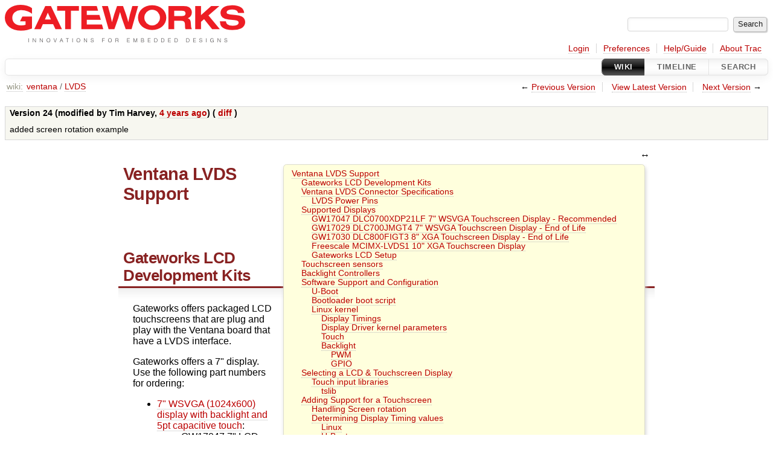

--- FILE ---
content_type: text/html;charset=utf-8
request_url: https://trac.gateworks.com/wiki/ventana/LVDS?version=24
body_size: 20969
content:

<!DOCTYPE html>
<html lang="en">   <head>
    <!-- # block head (placeholder in theme.html) -->
        <!-- # block head (content inherited from layout.html) -->
    <title>
      ventana/LVDS     – Gateworks

    </title>

    <meta http-equiv="Content-Type" content="text/html; charset=UTF-8" />
    <meta http-equiv="X-UA-Compatible" content="IE=edge" />
    <!--[if IE]><script>
        if (/^#__msie303:/.test(window.location.hash))
        window.location.replace(window.location.hash.replace(/^#__msie303:/, '#'));
        </script><![endif]-->

    <link rel="start"  href="/wiki" />
    <link rel="search"  href="/search" />
    <link rel="help"  href="/wiki/TracGuide" />
    <link rel="stylesheet"  href="/chrome/common/css/trac.css" type="text/css" />
    <link rel="stylesheet"  href="/chrome/common/css/wiki.css" type="text/css" />
    <link rel="icon"  href="/chrome/common/trac.ico" type="image/x-icon" />
    <link rel="alternate"  href="/wiki/ventana/LVDS?format=txt&amp;version=24" title="Plain Text" type="text/x-trac-wiki" />
    <link rel="prev"  href="/wiki/ventana/LVDS?version=23" title="Version 23" />
    <link rel="up"  href="/wiki/ventana/LVDS" title="View latest version" />
    <link rel="next"  href="/wiki/ventana/LVDS?version=25" title="Version 25" />
    <noscript>
      <style>
        .trac-noscript { display: none !important }
      </style>     </noscript>
    <link type="application/opensearchdescription+xml" rel="search"
          href="/search/opensearch"
          title="Search Gateworks"/>
    <script src="/chrome/common/js/jquery.js"></script>
    <script src="/chrome/common/js/babel.js"></script>
    <script src="/chrome/common/js/trac.js"></script>
    <script src="/chrome/common/js/search.js"></script>
    <script src="/chrome/common/js/folding.js"></script>
    <script src="/chrome/common/js/wiki.js"></script>
    <script>
      jQuery(function($) {
        $(".trac-autofocus").focus();
        $(".trac-target-new").attr("target", "_blank");
        if ($.ui) { /* is jquery-ui added? */
          $(".trac-datepicker:not([readonly])")
            .prop("autocomplete", "off").datepicker();
          // Input current date when today is pressed.
          var _goToToday = $.datepicker._gotoToday;
          $.datepicker._gotoToday = function(id) {
            _goToToday.call(this, id);
            this._selectDate(id)
          };
          $(".trac-datetimepicker:not([readonly])")
            .prop("autocomplete", "off").datetimepicker();
        }
        $(".trac-disable").disableSubmit(".trac-disable-determinant");
        setTimeout(function() { $(".trac-scroll").scrollToTop() }, 1);
        $(".trac-disable-on-submit").disableOnSubmit();
      });
    </script>
    <!--   # include 'site_head.html' (layout.html) -->
    <!--   end of site_head.html -->
    <!-- # endblock head (content inherited from layout.html) -->


    <meta name="ROBOTS" content="NOINDEX, NOFOLLOW" />
    <script>
      jQuery(function($) {
        wikiColumn($("#wikipage"));
      });
    </script>
    <!-- # endblock head (placeholder in theme.html) -->
  </head> 
  <body>
    <!-- # block body (content inherited from theme.html) -->
    <!--   # include 'site_header.html' (theme.html) -->
    <!--   end of site_header.html -->

    <div id="banner">
      <div id="header">
        <a id="logo"
           href="http://trac.gateworks.com/wiki">
          <img  alt="Gateworks Wiki" src="/chrome/site/g2998.png" /></a>


      </div>
      <form id="search" action="/search" method="get">
        <div>
          <label for="proj-search">Search:</label>
          <input type="text" id="proj-search" name="q" size="18"
                  value="" />
          <input type="submit" value="Search" />
        </div>
      </form>
          <div id="metanav" class="nav">
      <ul><li  class="first"><a href="/login">Login</a></li><li ><a href="/prefs">Preferences</a></li><li ><a href="/wiki/TracGuide">Help/Guide</a></li><li  class="last"><a href="/about">About Trac</a></li></ul>
    </div>

    </div>
        <div id="mainnav" class="nav">
      <ul><li  class="active first"><a href="/wiki">Wiki</a></li><li ><a href="/timeline">Timeline</a></li><li  class="last"><a href="/search">Search</a></li></ul>
    </div>


    <div id="main"
         >

<div id="pagepath" class="noprint">
<a class="pathentry first" title="View WikiStart"
   href="/wiki">wiki:</a><a href="/wiki/ventana"
     title="View ventana"
     class="pathentry">ventana</a><span class="pathentry sep">/</span><a href="/wiki/ventana/LVDS"
     title="View ventana/LVDS"
     class="pathentry">LVDS</a></div>      <div id="ctxtnav" class="nav">
        <h2>Context Navigation</h2>
        <ul>
          <li  class="first"><span>&larr; <a class="prev" href="/wiki/ventana/LVDS?version=23" title="Version 23">Previous Version</a></span></li>
          <li ><a href="/wiki/ventana/LVDS" title="View latest version">View Latest Version</a></li>
          <li  class="last"><span><a class="next" href="/wiki/ventana/LVDS?version=25" title="Version 25">Next Version</a> &rarr;</span></li>
        </ul>
        <hr />
      </div>

      

      

      <!-- # block content (placeholder in theme.html) -->
    <div id="content" class="wiki narrow">

      <br />
      <table id="info">
        <tr><th scope="row">
Version 24 (modified by <span class="trac-author">Tim Harvey</span>, <a class="timeline" href="/timeline?from=2021-10-13T20%3A18%3A56Z&amp;precision=second" title="See timeline at 10/13/2021 08:18:56 PM">4 years ago</a>) (            <a href="/wiki/ventana/LVDS?action=diff&amp;version=24">
              diff</a>
)        </th></tr>
        <tr><td class="message">
            <p>
added screen rotation example
</p>

        </td></tr>
      </table>
      <div class="wikipage searchable">
        <div id="wikipage" class="trac-content borderless"><p>
</p><div class="wiki-toc">
<ol>
  <li>
    <a href="#VentanaLVDSSupport">Ventana LVDS Support</a>
    <ol>
      <li>
        <a href="#GateworksLCDDevelopmentKits">Gateworks LCD Development Kits</a>
      </li>
      <li>
        <a href="#VentanaLVDSConnectorSpecifications">Ventana LVDS Connector Specifications</a>
        <ol>
          <li>
            <a href="#LVDSPowerPins">LVDS Power Pins</a>
          </li>
        </ol>
      </li>
      <li>
        <a href="#SupportedDisplays">Supported Displays</a>
        <ol>
          <li>
            <a href="#GW17047DLC0700XDP21LF7WSVGATouchscreenDisplay-Recommended">GW17047 DLC0700XDP21LF 7" WSVGA Touchscreen Display - Recommended</a>
          </li>
          <li>
            <a href="#GW17029DLC700JMGT47WSVGATouchscreenDisplay-EndofLife">GW17029 DLC700JMGT4 7" WSVGA Touchscreen Display - End of Life</a>
          </li>
          <li>
            <a href="#GW17030DLC800FIGT38XGATouchscreenDisplay-EndofLife">GW17030 DLC800FIGT3 8" XGA Touchscreen Display - End of Life</a>
          </li>
          <li>
            <a href="#FreescaleMCIMX-LVDS110XGATouchscreenDisplay">Freescale MCIMX-LVDS1 10" XGA Touchscreen Display</a>
          </li>
          <li>
            <a href="#GateworksLCDSetup">Gateworks LCD Setup</a>
          </li>
        </ol>
      </li>
      <li>
        <a href="#Touchscreensensors">Touchscreen sensors</a>
      </li>
      <li>
        <a href="#BacklightControllers">Backlight Controllers</a>
      </li>
      <li>
        <a href="#SoftwareSupportandConfiguration">Software Support and Configuration</a>
        <ol>
          <li>
            <a href="#U-Boot">U-Boot</a>
          </li>
          <li>
            <a href="#Bootloaderbootscript">Bootloader boot script</a>
          </li>
          <li>
            <a href="#Linuxkernel">Linux kernel</a>
            <ol>
              <li>
                <a href="#DisplayTimings">Display Timings</a>
              </li>
              <li>
                <a href="#DisplayDriverkernelparameters">Display Driver kernel parameters</a>
              </li>
              <li>
                <a href="#Touch">Touch</a>
              </li>
              <li>
                <a href="#Backlight">Backlight</a>
                <ol>
                  <li>
                    <a href="#PWM">PWM</a>
                  </li>
                  <li>
                    <a href="#GPIO">GPIO</a>
                  </li>
                </ol>
              </li>
            </ol>
          </li>
        </ol>
      </li>
      <li>
        <a href="#SelectingaLCDTouchscreenDisplay">Selecting a LCD &amp; Touchscreen Display</a>
        <ol>
          <li>
            <a href="#Touchinputlibraries">Touch input libraries</a>
            <ol>
              <li>
                <a href="#tslib">tslib</a>
              </li>
            </ol>
          </li>
        </ol>
      </li>
      <li>
        <a href="#AddingSupportforaTouchscreen">Adding Support for a Touchscreen</a>
        <ol>
          <li>
            <a href="#HandlingScreenrotation">Handling Screen rotation</a>
          </li>
          <li>
            <a href="#DeterminingDisplayTimingvalues">Determining Display Timing values</a>
            <ol>
              <li>
                <a href="#Linux">Linux</a>
              </li>
              <li>
                <a href="#U-Boot1">U-Boot</a>
              </li>
            </ol>
          </li>
        </ol>
      </li>
    </ol>
  </li>
</ol>
</div><p>
</p>
<h1 class="section" id="VentanaLVDSSupport">Ventana LVDS Support</h1>
<p>
<span class="wikianchor" id="devkit"></span>
</p>
<h2 class="section" id="GateworksLCDDevelopmentKits">Gateworks LCD Development Kits</h2>
<p>
Gateworks offers packaged LCD touchscreens that are plug and play with the Ventana board that have a LVDS interface.
</p>
<p>
Gateworks offers a 7" display. Use the following part numbers for ordering:
</p>
<ul><li><a class="wiki" href="/wiki/ventana/LVDS#WSVGA-7in">7" WSVGA (1024x600) display with backlight and 5pt capacitive touch</a>:
<ul><li>GW17047 7" LCD <a class="wiki" href="/wiki/ventana/LVDS#displays">Display</a>
</li><li>GW10109 (8in) GW16113 (36in) GW16114 (60in) Cable
</li><li>GW16131 Touch Interface (for 7" LCD)
</li><li>GW10111 Aluminum Bezel (for 7" LCD)
</li></ul></li></ul><ul><li>EOL 8" Model - For reference only - <a class="wiki" href="/wiki/ventana/LVDS#XGA-8in">8" XGA (1024x768) display with backlight and 5pt capacitive touch</a>:
<ul><li>GW17030 8" LCD <a class="wiki" href="/wiki/ventana/LVDS#DLC800FIGT38XGATouchscreenDisplay">Display</a>
</li><li>GW10109 (8in) GW16113 (36in) GW16114 (60in) Cable
</li><li>GW16114-2 Touch Interface (for 8" LCD)
</li></ul></li></ul><p>
<span class="wikianchor" id="lvdsspecs"></span>
</p>
<h2 class="section" id="VentanaLVDSConnectorSpecifications">Ventana LVDS Connector Specifications</h2>
<p>
The Ventana GW5400/GW5300/GW5200 designs all support LVDS via a 30 pin connector that provides:
</p>
<ul><li>3D+C (3 differential pairs data, 1 differential pair clock at 2.5V) for <a class="ext-link" href="http://en.wikipedia.org/wiki/Low-voltage_differential_signaling"><span class="icon">​</span>LVDS Video in compliance iwth EIA-644</a>
<ul><li>Signalling is 1.0V to 1.4V (1.2V common mode) with a 400mV swing (3.3V logic level)
</li><li>the maximum pixel clock (85MHz) and the maximum clock of the LVDS serializer results in a maximum resolution of WXGA (1366x768@60Hz with 35% blanking)
</li><li>3D+C allows for 6bit-per-color for 18bit color (262K colors) for 6bit per color
</li><li>displays which support 4D+C for 6bit-per-color (24bit color) typically use the 4th data pair for bit7/bit8 thus can likely be interfaced with Ventana as 6bit 3D+C (consult display datasheets)
</li></ul></li><li>1xPWM (3.3V) For backlight brightness
</li><li>1xGPIO (3.3V) For control
</li><li>1xGPIO (3.3V) for touchscreen controller IRQ#
</li><li>1xi2c (3.3V) for EDID and touchscreen or backlight controller
</li><li>3.3VDC (always-on power)
</li><li>5.0VDC (always-on power)
</li></ul><p>
Refer to the individual product manuals for more details.
</p>
<p>
The LVDS video output is available through a 30-pin connector in a 1x30 configuration with 1mm pin spacing.
</p>
<ul><li>The mating connector for a discrete wire plug is a Hirose DF19-30S-1C, available from Digi-Key as part number H3104-ND<a class="ext-link" href="http://www.digikey.com/product-detail/en/DF19-30S-1C/H3104-ND/679730"><span class="icon">​</span>link here</a>.
</li><li>The crimp contacts for the discrete wire connector are Hirose DF19A-3032SCFA, available from Digi-Key as part number H12154CT-ND <a class="ext-link" href="http://www.digikey.com/product-detail/en/DF19A-3032SCFA/H12154CT-ND/3739512"><span class="icon">​</span>link here</a>.
</li><li>Crimp Gun <a class="ext-link" href="http://www.digikey.com/product-detail/en/HT302%2FDF19S/H3131-ND/679757"><span class="icon">​</span>H3131-ND </a>
</li></ul><p>
IMX6 LVDS details:
</p>
<ul><li>Display interface clock: 20-85 MHz
</li><li>Serializer clock: 140-595 MHz
</li><li>while the IMX6 itself has 2 LVDS ports each supporting up to 4D+C (4 data pairs plus 1 clock pair) which can be used as separate displays or combined (see <a class="ext-link" href="http://cache.freescale.com/files/32bit/doc/ref_manual/IMX6DQRM.pdf"><span class="icon">​</span>IMX6DQRM section 39.4.2</a>), the Ventana designs only bring out 3D+C (3 data pairs plus 1 clock pair) of the first lvds port
</li><li>for details on bitmapping supported see <a class="ext-link" href="http://cache.freescale.com/files/32bit/doc/ref_manual/IMX6DQRM.pdf"><span class="icon">​</span>IMX6DQRM</a> section 39.5.2
</li></ul><p>
Ventana 30-pin LVDS connector pinout:
</p>
<table class="wiki">
<tr><th> Pin </th><th> Signal  </th><th> Notes 
</th></tr><tr><td> 1     </td><td> BACK_EN#  </td><td> GPIO1_IO10 (gpio10) 
</td></tr><tr><td> 2     </td><td> 3.3V      </td><td> 
</td></tr><tr><td> 3     </td><td> 3.3V      </td><td> 
</td></tr><tr><td> 4     </td><td> 3.3V      </td><td> 
</td></tr><tr><td> 5     </td><td> BACK_ADJ  </td><td> PWM4 or GPIO1_IO18 (gpio18) 
</td></tr><tr><td> 6     </td><td> SCL       </td><td> I2C3 - /dev/i2c-2 
</td></tr><tr><td> 7     </td><td> SDA       </td><td> I2C3 - /dev/i2c-2 
</td></tr><tr><td> 8     </td><td> TX0-      </td><td> differential pair 
</td></tr><tr><td> 9     </td><td> TX0+      </td><td> differential pair 
</td></tr><tr><td> 10    </td><td> GND       </td><td> 
</td></tr><tr><td> 11    </td><td> TX1-      </td><td> differential pair 
</td></tr><tr><td> 12    </td><td> TX1+      </td><td> differential pair 
</td></tr><tr><td> 13    </td><td> GND       </td><td> 
</td></tr><tr><td> 14    </td><td> TX2-      </td><td> differential pair 
</td></tr><tr><td> 15    </td><td> TX2+      </td><td> differential pair 
</td></tr><tr><td> 16    </td><td> GND       </td><td> 
</td></tr><tr><td> 17    </td><td> CLK-      </td><td> differential pair 
</td></tr><tr><td> 18    </td><td> CLK+      </td><td> differential pair 
</td></tr><tr><td> 19    </td><td> GND       </td><td> 
</td></tr><tr><td> 20    </td><td> 5V        </td><td> 
</td></tr><tr><td> 21    </td><td> 5V        </td><td> 
</td></tr><tr><td> 22    </td><td> GND       </td><td> 
</td></tr><tr><td> 23    </td><td> GND       </td><td> 
</td></tr><tr><td> 24    </td><td> 5V        </td><td> 
</td></tr><tr><td> 25    </td><td> 5V        </td><td> 
</td></tr><tr><td> 26    </td><td> 5V        </td><td> 
</td></tr><tr><td> 27    </td><td> SCL       </td><td> I2C3 - /dev/i2c-2 
</td></tr><tr><td> 28    </td><td> SDA       </td><td> I2C3 - /dev/i2c-2 
</td></tr><tr><td> 29    </td><td> TOUCH_IRQ </td><td> IMX6 GPIO7_IO12 (gpio204) 
</td></tr><tr><td> 30    </td><td> N/C       </td><td> 
</td></tr></table>
<ul><li>The BACK_EN# signal is an ARM GPIO and can be routed to various LVDS display features. Typically this is either used as a RST# or a backlight enable.
</li><li>The BACK_ADJ signal can be an ARM GPIO or a PWM.
</li></ul><p>
Note that the Ventana bootloader always configures BACK_EN# (gpio10) as output-low but leaves BACK_ADJ as a high-impediance input with a 100k pull-up unless the <code>panel</code> env is set to one of the supported LVDS configurations (see <a class="wiki" href="/wiki/ventana/LVDS#displays">below</a>) in which case the bootloader <code>enable_lvds</code> function drives BACK_EN# low making it appropriate if connected to an active low enable or active high reset and BACK_ADJ high making it 100% brightness.
</p>
<p>
Note that the Ventana Linux kernel does not configure BACK_EN# (gpio10) (thus leaving it configured from the bootloader and exportable/managable by userspace) but does configure BACK_ADJ as PWM4 adjustable via <code>/sys/class/backlight</code>.
</p>
<p>
If the above configuration is not compatible with your LVDS display you will need to make adjustments to the bootloader and/or kernel.
</p>
<p>
<span class="wikianchor" id="power"></span>
</p>
<h3 class="section" id="LVDSPowerPins">LVDS Power Pins</h3>
<p>
The LVDS connector that we use has three pins assigned to 3.3V and five pins assigned to 5V. The maximum current depends on the wire gauge of the cable used with the connector and the 5V supply on the board. A 36 gauge cable is 0.5A per contact, a 30 gauge cable is 0.9A per contact, and a 28 gauge cable is 1A per contact.
</p>
<p>
LVDS Connector 3.3V:
</p>
<ul><li>The GW52xx, GW53x, and GW54xx all have 30W available from the 3.3V supply and you can subtract ~3W for baseboard operation and additional power depending on PCIe devices (ie radios) to determine what is left for LVDS.
</li><li>The limiting factor for the 3.3V current is going to be the connector and cable combination. Since 3.3V power has 3 pins, there is between 1.5A and 3A available depending on the wire gauge.
</li></ul><p>
LVDS Connector 5V:
</p>
<ul><li>5V power supplies on the Ventana products have a much lower current rating than  the 3.3V supply therefore you should pay careful attention to the 5V power needs of your display.
</li><li>GW52xx has a 1A capable 5V supply shared between CAN transceiver, HDMI DDC, and LVDS.
</li><li>GW53xx-B and earlier board revisions have a 800mA capable 5V supply shared between front-panel USB, CAN transceiver, HDMI DDC, and LVDS.
</li><li>GW53xx-C, D, and E board revisions have a 1.6A capable 5V supply shared between front-panel USB, CAN transceiver, HDMI DDC, and LVDS.
<ul><li><strong>Note</strong> - The 3.3V to 5V boost part used on these revisions has an inrush limitation of 100mA at power-up, causing some displays to not reliably power on
</li></ul></li><li>GW53xx-F and above have a 700mA capable 5V supply shared between CAN transceiver, HDMI DDC, and LVDS.
</li><li>GW54xx has a 600mA capable 5V supply shared between CAN transceiver, HDMI DDC, FAN power, and LVDS.
</li></ul><p>
<span class="wikianchor" id="displays"></span>
</p>
<h2 class="section" id="SupportedDisplays">Supported Displays</h2>
<p>
While you should be able to make a wide variety of LVDS displays work, Gateworks provides software support and cables for several readily available displays. Please contact sales@… for details.
</p>
<p>
<span class="wikianchor" id="gw17047"></span>
</p>
<h3 class="section" id="GW17047DLC0700XDP21LF7WSVGATouchscreenDisplay-Recommended">GW17047 DLC0700XDP21LF 7" WSVGA Touchscreen Display - Recommended</h3>
<p>
The GW17047 DLC0700XDP21LF 7" WSVGA Touchscreen Display is a low-cost display supporting:
</p>
<ul><li>7" LCD 1024x600 display with backlight
<ul><li>Physical size (W/H/D): 165.75 x 105.39 x 5.39mm
</li><li>Active area: 153.6 x 90.00mm
</li><li>Resolution: 1024x600 24bit RGB
</li><li>Pixel pitch: 0.05 x 0.15mm
</li><li>Pixel config: RGB stripes
</li><li>Mode: Transmissive, normally black
</li><li>Brightness: 200 nits
</li><li>Contrast: 700:1
</li><li>Backlight: LED
</li><li>Interface: LVDS
</li><li>Technology: IPS TFT
</li><li>Power consuption: 1W to 2W (typ)
</li><li>operating temperature: -20C to +70C
</li></ul></li><li>5pt Capacitive touch via FT5406 touch controller
<ul><li>10-point capacitive touch
</li><li>scanning frequency: &gt;100 Hz
</li><li>channels: 28 (drive) * 16 (induction)
</li><li>active area: up to 8.9"
</li><li>transmission: i2c i2c-2@0x38
</li><li>operating temperature: -40C to +85C
</li></ul></li><li>SmarterGlass LVDS-7 adapter board provides pwm-controlled backlight
</li><li><a class="ext-link" href="http://dev.gateworks.com/datasheets/DLC0700XDP21LF-C-1%20SPEC.pdf"><span class="icon">​</span>DLC0700XDP21LF-C-1 Datasheet</a>
</li></ul><p>
Gateworks Bootloader support:
</p>
<ul><li>you can enable display out in the bootloader via:
<div class="wiki-code"><div class="code"><pre>setenv panel DLC0700XDP21LF
saveenv
</pre></div></div></li></ul><p>
Android Kitkat+ support:
</p>
<ul><li>Enable display and touch support for Android KitKat by setting the <code>display</code> env variable in the bootloader:
<div class="wiki-code"><div class="code"><pre>setenv display DLC0700XDP21LF
saveenv
</pre></div></div></li></ul><p>
Yocto Support:
</p>
<ul><li>For the touch controller, use a fixfdt variable in the bootloader to invert the touch controller:
<pre class="wiki">setenv display DLC700JMGT4
setenv fixfdt "${fixfdt}; fdt resize; fdt rm /soc/aips-bus@02100000/i2c@021a8000/edt-ft5x06@38 invert"
saveenv
</pre></li></ul><p>
<span class="wikianchor" id="WSVGA-7in"></span>
</p>
<h3 class="section" id="GW17029DLC700JMGT47WSVGATouchscreenDisplay-EndofLife">GW17029 DLC700JMGT4 7" WSVGA Touchscreen Display - End of Life</h3>
<p>
This display is no longer carried by Gateworks.
<a class="missing wiki">CollapsibleStart(Expand Details)</a>
The GW17029 DLC700JMGT4 7" WSVGA Touchscreen Display is a low-cost display supporting:
</p>
<ul><li>7" LCD 1024x600 display with backlight
<ul><li>Physical size (W/H/D): 165.75 x 105.39 x 5.39mm
</li><li>Active area: 153.6 x 90.00mm
</li><li>Resolution: 1024x600 24bit RGB
</li><li>Pixel pitch: 0.05 x 0.15mm
</li><li>Pixel config: RGB stripes
</li><li>Mode: Transmissive, normally black
</li><li>Brightness: 200 nits
</li><li>Contrast: 700:1
</li><li>Backlight: LED
</li><li>Interface: LVDS
</li><li>Technology: IPS TFT
</li><li>Power consuption: 1W to 2W (typ)
</li><li>operating temperature: -20C to +70C
</li></ul></li><li>5pt Capacitive touch via FT5406 touch controller
<ul><li>10-point capacitive touch
</li><li>scanning frequency: &gt;100 Hz
</li><li>channels: 28 (drive) * 16 (induction)
</li><li>active area: up to 8.9"
</li><li>transmission: i2c i2c-2@0x38
</li><li>operating temperature: -40C to +85C
</li></ul></li><li>SmarterGlass LVDS-7 adapter board provides pwm-controlled backlight
</li><li><a class="ext-link" href="http://dev.gateworks.com/datasheets/DLC0700DDG-4%20SPEC%20V1.1.pdf"><span class="icon">​</span>DLC0700JMG Datasheet</a>
</li></ul><p>
Gateworks Bootloader support:
</p>
<ul><li>you can enable display out in the bootloader via:
<div class="wiki-code"><div class="code"><pre>setenv panel DLC700JMGT4
saveenv
</pre></div></div></li></ul><p>
Yocto support:
</p>
<ul><li>you can enable display and touch support for Yocto by setting the <code>video</code> env variable in the bootloader:
<div class="wiki-code"><div class="code"><pre>setenv video <span class="s1">&#39;video=mxcfb0:dev=ldb,bpp=32,LDB-WSVGA,if=RGB666 video=mxcfb1:off video=mxcfb2:off video=mxcfb3:off&#39;</span>
saveenv
</pre></div></div></li><li>Alternatively, you can enable support for this using version v1.06+ bootscript
<div class="wiki-code"><div class="code"><pre>setenv display DLC700JMGT4
saveenv
</pre></div></div></li></ul><p>
Android Kitkat+ support:
</p>
<ul><li>you can enable display and touch support for Android KitKat by setting the <code>display</code> env variable in the bootloader:
<div class="wiki-code"><div class="code"><pre>setenv display DLC700JMGT4
saveenv
</pre></div></div></li></ul><p>
<a class="missing wiki">CollapsibleEnd</a>
</p>
<p>
<span class="wikianchor" id="XGA-8in"></span>
</p>
<h3 class="section" id="GW17030DLC800FIGT38XGATouchscreenDisplay-EndofLife">GW17030 DLC800FIGT3 8" XGA Touchscreen Display - End of Life</h3>
<p>
This display is no longer carried by Gateworks.
<a class="missing wiki">CollapsibleStart(Expand Details)</a>
The GW17030 DLC800FIGT3 8" XGA Touchscreen Display is a low-cost display supporting:
</p>
<ul><li>8" LCD 1024x768 display with backlight
<ul><li>Physical size (W/H/D): 168.80 x 139.17 x 4.43mm
</li><li>Active area: 162.05 x 121.54mm
</li><li>Resolution: 1024x768 24bit RGB
</li><li>Pixel pitch: 0.05275 x 0.15825mm
</li><li>Pixel config: RGB stripes
</li><li>Mode: Transmissive, normally black
</li><li>Brightness: 280 nits
</li><li>Contrast: 800:1
</li><li>Backlight: LED
</li><li>Interface: LVDS
</li><li>Technology: IPS TFT
</li><li>Power consuption: 1W to 2W (typ)
</li><li>operating temperature: -10C to +50C
</li></ul></li><li>Capacitive touch via GT9110 touch controller
<ul><li>10-point capacitive touch
</li><li>scanning frequency: 100 Hz
</li><li>channels: 42 (drive) * 30 (induction)
</li><li>active area: 7" to 12.1"
</li><li>transmission: 7.0Kbps (max) i2c i2c-2@0x14
</li><li>gesture and HotKnot support
</li><li>operating temperature: -40C to +85C
</li></ul></li><li>SmarterGlass LVDS-7 adapter board provides pwm-controlled backlight
</li><li><a class="ext-link" href="http://dev.gateworks.com/datasheets/DLC0800FIG-5.pdf"><span class="icon">​</span>DLC800FIG Datasheet</a>
</li></ul><p>
Gateworks Bootloader support:
</p>
<ul><li>you can enable display out in the bootloader via:
<div class="wiki-code"><div class="code"><pre>setenv panel DLC800FIGT3
saveenv
</pre></div></div></li></ul><p>
Yocto support:
</p>
<ul><li>you can enable display and touch support for Yocto by setting the <code>video</code> env variable in the bootloader:
<div class="wiki-code"><div class="code"><pre>setenv video <span class="s1">&#39;video=mxcfb0:dev=ldb,bpp=32,LDB-XGA,if=RGB666 video=mxcfb1:off video=mxcfb2:off video=mxcfb3:off&#39;</span>
saveenv
</pre></div></div></li><li>Alternatively, you can enable support for this using version v1.06+ bootscript
<div class="wiki-code"><div class="code"><pre>setenv display DLC800FIGT3
saveenv
</pre></div></div></li></ul><p>
Android KitKat+ support:
</p>
<ul><li>you can enable display support for Android KitKat by setting the <code>display</code> env variable in the bootloader:
<div class="wiki-code"><div class="code"><pre>setenv display DLC800FIGT3
saveenv
</pre></div></div></li></ul><p>
<a class="missing wiki">CollapsibleEnd</a>
</p>
<p>
<span class="wikianchor" id="XGA-10in"></span>
</p>
<h3 class="section" id="FreescaleMCIMX-LVDS110XGATouchscreenDisplay">Freescale MCIMX-LVDS1 10" XGA Touchscreen Display</h3>
<p>
<a class="missing wiki">CollapsibleStart(Expand Details)</a>
The 'Freescale LVDS1' or 'MCIMX-LVDS1' was originally designed for an i.MX53 dev kit and is a LCD+Backlight-controller+Touchscreen-controller.
</p>
<p>
This is the display used in many of the Gateworks demo videos and is directly compatible with our LVDS connector.
</p>
<p>
Its available from a few distributors if you search but always $500:
</p>
<ul><li><a class="ext-link" href="https://www.digikey.com/products/en?keywords=MCIMX-LVDS1"><span class="icon">​</span>Digikey</a>
</li><li><a class="ext-link" href="http://www.newark.com/freescale-semiconductor/mcimx-lvds1/daughter-card-10-1in-lcd-module/dp/45T2344"><span class="icon">​</span>Newark</a>
</li><li><a class="ext-link" href="http://www.mouser.com/ProductDetail/Freescale-Semiconductor/MCIMX-LVDS1/?qs=Bd5/XmnHbhsyKVtPrY51Kg=="><span class="icon">​</span>Mouser</a>
</li></ul><p>
Details:
</p>
<ul><li>Display: 10in 1024x768 pixel 128dpi LCD HSD100PXN1
</li><li>Touch Controller: <a class="ext-link" href="http://dev.gateworks.com/datasheets/EXC7200_Datasheet.pdf"><span class="icon">​</span>EXC7200</a> on i2c-2@0x04
<ul><li>IRQ via gpio-11 on GW5200/GW5300, gpio-204 on GW5400
</li></ul></li><li>Backlight: White LED (PWM Driven) on i.MX6 pwm4
</li><li>Power Consumption: approximately 700mW to 1.5mW depending on BL brightness
</li><li>supports <a class="ext-link" href="http://www.ecnmag.com/articles/2010/04/content-adaptive-lcd-backlight-control"><span class="icon">​</span>Content Adaptive Backlight Control</a> (CABC) via gpio-10
<ul><li>when enabled this sets backlight automatically according to content - this can cause annoying flickering and is usually best disabled by de-asserting the gpio (driving low))
</li></ul></li></ul><p>
Gateworks Bootloader support:
</p>
<ul><li>you can enable display out in the bootloader via:
<div class="wiki-code"><div class="code"><pre>setenv panel Hannstar-XGA
saveenv
</pre></div></div></li></ul><p>
Yocto support:
</p>
<ul><li>you can enable display and touch support for Yocto by setting the <code>video</code> env variable in the bootloader:
<div class="wiki-code"><div class="code"><pre>setenv video <span class="s1">&#39;video=mxcfb0:dev=ldb,bpp=32,LDB-XGA,if=RGB666 video=mxcfb1:off video=mxcfb2:off video=mxcfb3:off&#39;</span>
saveenv
</pre></div></div></li><li>Alternatively, you can enable support for this using version v1.06+ bootscript
<div class="wiki-code"><div class="code"><pre>setenv display Hannstar-XGA
saveenv
</pre></div></div></li></ul><p>
Android KitKat+ support:
</p>
<ul><li>you can enable display and touch support for Android KitKat setting the <code>display</code> env variable in the bootloader:
<div class="wiki-code"><div class="code"><pre>setenv display Hannstar-XGA
saveenv
</pre></div></div></li></ul><p>
<a class="missing wiki">CollapsibleEnd</a>
</p>
<h3 class="section" id="GateworksLCDSetup">Gateworks LCD Setup</h3>
<p>
This setup applies to the Gateworks 7 and 8" LCD kits.
</p>
<ul><li>7" WSVGA (1024x600) display with backlight and 5pt capacitive touch:
<ul><li>GW17029 7" LCD Display
</li><li>GW10109 (8in) GW16113 (36in) GW16114 (60in) Cable
</li><li>GW16114-1 Adapter Board (for 7" LCD)
</li></ul></li><li>8" XGA (1024x768) display with backlight and 5pt capacitive touch:
<ul><li>GW17030 8" LCD Display
</li><li>GW10109 (8in) GW16113 (36in) GW16114 (60in) Cable
</li><li>GW16114-2 Adapter Board (for 8" LCD)
</li></ul></li></ul><p>
Procedure:
</p>
<ol><li>Plug the small ribbon cable on the LCD into the adapter board slot as pictured
</li></ol><p>
<a href="/attachment/wiki/ventana/LVDS/lcdadapterboard.jpg" style="padding:0; border:none"><img src="/raw-attachment/wiki/ventana/LVDS/lcdadapterboard.jpg" style="width:400px" /></a>
</p>
<ol start="2"><li>Take the GW10109/GW16113/GW16114 Cable and plug the side with two connectors into the LCD and the Adapter board.
</li></ol><p>
<a href="/attachment/wiki/ventana/LVDS/lcdcables.jpg" style="padding:0; border:none"><img src="/raw-attachment/wiki/ventana/LVDS/lcdcables.jpg" style="width:400px" /></a>
</p>
<ol start="3"><li>Plug the single end of the cable onto the Ventana board LVDS connector.
</li></ol><p>
<a href="/attachment/wiki/ventana/LVDS/ventanalvdsconnector.jpg" style="padding:0; border:none"><img src="/raw-attachment/wiki/ventana/LVDS/ventanalvdsconnector.jpg" style="width:400px" /></a>
</p>
<p>
<span class="wikianchor" id="touchcontroller"></span>
</p>
<h2 class="section" id="Touchscreensensors">Touchscreen sensors</h2>
<p>
Touchscreen's are displays that have bonded to them a thin transparent sensor layer to detect touch events. These can have a variety of features and technologies:
</p>
<ul><li>resistive touch vs capacitive (each has their pro's and con's)
</li><li>communication channels (I2C vs USB typically) - the Ventana LVDS connector itself supports an i2c channel although USB can be picked up from the main-board on different connectors
</li><li>multi-touch vs single-touch
</li><li>other features...
</li></ul><p>
There is a large variety of touch sensor controllers (the chip) and touch sensor's (the layer with the micro-wires or elements that connect to the controller chip). Each controller chip has a certain number of sensor circuits that can limit the size of the display.
</p>
<p>
Various controller drivers are available for Linux for USB and I2C busses which register events through the Linux Input API.
</p>
<p>
The panels that we offer 'out-of-the-box' support for listed below use one of the following controller chips:
</p>
<ul><li>FocalTech FT5x06 (used on the DLC700JMGT4 7" WSVGA Touchscreen Display)
</li><li>Goodix GT9110 (used on the DLC800FIGT3 8" XGA Touchscreen Display)
</li><li>eGalax (used on the Freescale MCIMX-LVDS1 10" XGA Touchscreen Display)
</li></ul><p>
<span class="wikianchor" id="backlight"></span>
</p>
<h2 class="section" id="BacklightControllers">Backlight Controllers</h2>
<p>
Touchscreens typically have a backlight behind the display element to illuminate the display. These can be LED strips or other technology that have varied electrical needs. A Backlight controller is an integrated circuit or simple circuit typically interfacing to either an existing pulse width modulated (PWM) signal to vary brightness, a simple GPIO controlled on/off control, or a more complex circuit configured over a bus such as I2C.
</p>
<p>
The panels that we offer 'out-of-the-box' support for all have an integrated backlight controller on-board that is controlled via a PWM signal from the processor.
</p>
<p>
<span class="wikianchor" id="software"></span>
</p>
<h2 class="section" id="SoftwareSupportandConfiguration">Software Support and Configuration</h2>
<h3 class="section" id="U-Boot">U-Boot</h3>
<p>
Gateworks U-Boot Bootloader:
</p>
<ul><li>supports 'display' (not touch) of the various displays below
</li><li>very easy to add additional support to <code>gw_ventana.c</code> by knowing the display timings
</li><li>the <code>panel</code> env variable enables display output maching one of the device names in the displays array
<ul><li>un-setting <code>panel</code> will auto-detect displays that have that capability (typically i2c probing the touch controller)
</li><li>setting <code>panel</code> to none disables display out completely
</li></ul></li><li>the <code>display</code> env variable will select the 'native-mode' device-tree node for the LCD display to timings for the kernel (supported in the 3.10.53 vendor kernel used on the Android Kitkat BSP, Yocto v1.8 BSP, and the latest <a class="wiki" href="/wiki/OpenWrt">OpenWrt</a> (see: <a class="ext-link" href="https://github.com/Gateworks/openwrt"><span class="icon">​</span>https://github.com/Gateworks/openwrt</a>))
</li></ul><p>
<span class="wikianchor" id="bootscript"></span>
</p>
<h3 class="section" id="Bootloaderbootscript">Bootloader boot script</h3>
<p>
Most Gateworks BSP's load and execute a U-Boot bootscript from the OS that performs any OS specific kernel configuration. The bootloader will load and execute a script (if found) from the first ext2/3/4 partition on a block storage device, or the ubi boot/rootfs volume of a NAND ubi partition named <code>boot/6x_bootscript-ventana</code>. The source for these scripts can be found here:
</p>
<ul><li><a class="ext-link" href="https://github.com/Freescale/meta-freescale-3rdparty/blob/master/recipes-bsp/u-boot/u-boot-script-gateworks-imx/6x_bootscript-yocto.txt"><span class="icon">​</span>Yocto Bootscript</a>
</li><li><a class="ext-link" href="https://github.com/Gateworks/android_device_gateworks/blob/imx_l5.1.1_2.1.0-ga/ventana/6x_bootscript.txt"><span class="icon">​</span>Android 5.1 Bootscript</a>
</li><li><a class="ext-link" href="https://github.com/Gateworks/openwrt/blob/16.02/target/linux/imx6/image/bootscript-ventana"><span class="icon">​</span>OpenWrt 16.02</a>
</li></ul><p>
One of the things the Yocto and Android bootscripts do is configure the 'video=' kernel parameters based on the display env variable to values that are appropriate for the kernels used there. You can always override this by setting the bootloader 'video' env parameter manually, or you can add to the bootloader script to configure the parameters for your device specifically.
</p>
<p>
As an example, lets take the 'AUO G101EVN01.0' 1280x800 10.1" LVDS display:
</p>
<ul><li>for Yocto using the 3.14 kernel (see <a class="wiki" href="/wiki/Yocto/Video_Out">wiki:Yocto/Video_Out</a> Yocto/Video_Out)
<div class="wiki-code"><div class="code"><pre>setenv video <span class="s1">&#39;video=mxcfb0:dev=ldb,LDB-XGA,if=RGB666 video=mxcfb1:off video=mxcfb2:off video=mxcfb3:off&#39;</span>
</pre></div></div></li><li>for Android using the 3.14 kernel:
<div class="wiki-code"><div class="code"><pre>setenv video <span class="s1">&#39;video=mxcfb0:dev=ldb,bpp=32,LDB-XGA,if=RGB666 video=mxcfb1:off video=mxcfb2:off video=mxcfb3:off&#39;</span>
</pre></div></div></li><li>for <a class="wiki" href="/wiki/OpenWrt">OpenWrt</a> 16.02 using the 4.4 kernel (see <a class="wiki" href="/wiki/linux/display">wiki:linux/display</a>):
<div class="wiki-code"><div class="code"><pre>setenv video <span class="s1">&#39;video=LVDS-1:1280x800@60M video=HDMI-A-1:d&#39;</span>
</pre></div></div></li></ul><p>
<span class="wikianchor" id="linux"></span>
</p>
<h3 class="section" id="Linuxkernel">Linux kernel</h3>
<p>
From the Linux perspective there are various drivers responsible for different functions of a touchscreen:
</p>
<ul><li>Display Timings
</li><li>Display Driver kernel parameters
</li><li>Touch input events
</li><li>Backlight brightness
</li></ul><p>
Note that the kernel drivers and API's differ over time in various kernel versions.
</p>
<h4 class="section" id="DisplayTimings">Display Timings</h4>
<p>
For Linux Kernel support, the device-tree specifies the display timings. The device tree file you modify will depend on the board you are using, such as GW52xx, GW53xx, or GW54xx. For example, the GW53xx device-tree in the Gateworks 3.14 vendor kernel is <a class="ext-link" href="https://github.com/Gateworks/linux-imx6/blob/gateworks_fslc_3.14_1.0.x_ga/arch/arm/boot/dts/imx6qdl-gw53xx.dtsi"><span class="icon">​</span>here</a>.
</p>
<p>
The Ventana kernel specifies multiple <code>display-timings</code> within the <code>lvds-channel@0</code> node and the <code>native-mode</code> property points to which one to use. This <code>native-mode</code> property gets set by the bootloader prior to booting the kernel based on the <code>display</code> env variable. Therefore, you can either add an additional timing and set the <code>display</code> variable, or you can simply overwrite the default timing0.
</p>
<p>
The display timing device-tree bindings are documented in <a class="ext-link" href="https://lxr.missinglinkelectronics.com/linux+v3.14/Documentation/devicetree/bindings/video/display-timing.txt"><span class="icon">​</span>Documentation/devicetree/bindings/video/display-timing.txt</a>. All values are identical to those used in the bootloader except that the bootloader uses 'pixclock' which is in units of picoseconds, and the kernel uses 'clock-frequency' in units of Hz.
</p>
<h4 class="section" id="DisplayDriverkernelparameters">Display Driver kernel parameters</h4>
<p>
The Linux display drivers use kernel parameters to configure the various IMX display output devices. The parameters vary greatly depending on which kernel version you are using:
</p>
<ul><li>Modern mainline kernel or Gateworks kernel above 4.x: see <a class="wiki" href="/wiki/linux/display#kms">linux/display</a>
</li><li>Freescale Linux Kernels (3.0.35, 3.10.17, 3.10.31, 3.10.53, 3.14.28, 3.14.48):
<ul><li>the video kernel parameter can specify display details for mxcfb0, mxcfb1, mxcfb2, mxcfb3 devices (IMX6Q can support 4 simultaneous display out, while IMX6DL can support 2).
</li><li>see <a class="wiki" href="/wiki/Yocto/Video_Out#DisplaysDevices">here</a> for details
</li></ul></li></ul><h4 class="section" id="Touch">Touch</h4>
<p>
Linux Touchscreen controllers are typically I2C or USB based devices with drivers in the <code>drivers/input/touchscreen</code> directory. The driver for the specific controller device on your touchscreen must be enabled which also requires enabling the Linux Input subsystem.
</p>
<p>
I2C based touch controllers are configured via Linux device-tree and each driver can have its own set of properties (device-tree bindings) which are documented in the kernel's Documentation/devicetree/bindings/input/touchscreen directory. There is a set of common properties supported for all I2C based touch controllers as well to handle mapping of touch sensor coordinates to display coordinates.
</p>
<p>
Note that the display coordinate system may differ from the touch controller coordinate system and that the display coordinate system is dependent upon any library or framework you are using and for the orientation of the device. For example for raw kernel Linux display coordinate 0,0 is at the top-left of the screen. The touch controller will report x and y coordinates depending on its physical sensors and orientation and depending on screen orientation this could be such that 0,0 is at the bottom-left of the screen. Additionally the resolution of the display may be 1024x768 yet the touch controller resolution may be 1024x1024 requring you to scale the output. The Linux kernel touchscreen core can invert and swap axis as well as clip values outside a min and size via device-tree properties. Any scaling would need to be performed in userspace and there are methods to use depending on the software stack your GUI application uses.
</p>
<p>
Example:
</p>
<ul><li>The Gateworks GW17047 DLC0700XDP21LF 7" WSVGA Touchscreen Display has a display resolution of 1024x600 and a touch controller of matching 1024x600 resolution. However when oriented such that its display 0,0 is at the top left the touch controller reports this as 1024,600 and reports the bot right as 0,0. In this case the touch controller x and y axis need to be inverted to match the display. The device-tree for this would look like:
<ul><li>GW54xx (where touch IRQ is on the IMX pad GPIO_17<span class="underline">GPIO7_IO12)
</span><div class="wiki-code"><div class="code"><pre><span class="p">&amp;</span>i2c3 <span class="o">{</span> 
        clock-frequency <span class="o">=</span> &lt;<span class="m">100000</span>&gt;<span class="p">;</span>
        pinctrl-names <span class="o">=</span> <span class="s2">&quot;default&quot;</span><span class="p">;</span>
        pinctrl-0 <span class="o">=</span> &lt;<span class="p">&amp;</span>pinctrl_i2c3&gt;<span class="p">;</span>
        <span class="nv">status</span> <span class="o">=</span> <span class="s2">&quot;okay&quot;</span><span class="p">;</span>

        touchscreen: touchscreen@38 <span class="o">{</span>
                <span class="nv">compatible</span> <span class="o">=</span> <span class="s2">&quot;edt,edt-ft5406&quot;</span>, <span class="s2">&quot;edt,edt-ft5x06&quot;</span><span class="p">;</span>
                pinctrl-names <span class="o">=</span> <span class="s2">&quot;default&quot;</span><span class="p">;</span>
                pinctrl-0 <span class="o">=</span> &lt;<span class="p">&amp;</span>pinctrl_touch&gt;<span class="p">;</span>
                <span class="nv">reg</span> <span class="o">=</span> &lt;0x38&gt;<span class="p">;</span>
                interrupt-parent <span class="o">=</span> &lt;<span class="p">&amp;</span>gpio7&gt;<span class="p">;</span>
                <span class="nv">interrupts</span> <span class="o">=</span> &lt;<span class="m">12</span> IRQ_TYPE_EDGE_FALLING&gt;<span class="p">;</span>
                touchscreen-inverted-x<span class="p">;</span>
                touchscreen-inverted-y<span class="p">;</span>
                touchscreen-size-x <span class="o">=</span> &lt;<span class="m">1024</span>&gt;<span class="p">;</span>
                touchscreen-size-y <span class="o">=</span> &lt;<span class="m">600</span>&gt;<span class="p">;</span>
        <span class="o">}</span><span class="p">;</span>
<span class="o">}</span><span class="p">;</span>

<span class="p">&amp;</span>iomuxc <span class="o">{</span>
        pinctrl_touch: touchgrp <span class="o">{</span>
                fsl,pins <span class="o">=</span> &lt;
                        MX6QDL_PAD_GPIO_17__GPIO7_IO12          0x1b0b0
                &gt;<span class="p">;</span>
        <span class="o">}</span><span class="p">;</span>
<span class="o">}</span><span class="p">;</span>
</pre></div></div></li></ul></li></ul><p>
You must also ensure the Linux input driver compatible with your device is enabled in the kernel. For example a FT5406 I2C based touch controller is enabled via kernel CONFIG_TOUCHSCREEN_EDT_FT5X06:
</p>
<div class="wiki-code"><div class="code"><pre><span class="c1"># zcat /proc/config.gz | grep EDT</span>
<span class="nv">CONFIG_TOUCHSCREEN_EDT_FT5X06</span><span class="o">=</span>y
</pre></div></div><p>
One your kernel has the proper driver enabled, and any required device-tree nodes and properties are configured boot that kernel with the proper device tree and verify you have a Linux input device registered:
</p>
<ul><li>check /proc/bus/input/devices
<div class="wiki-code"><div class="code"><pre><span class="c1"># cat /proc/bus/input/devices </span>
I: <span class="nv">Bus</span><span class="o">=</span><span class="m">0018</span> <span class="nv">Vendor</span><span class="o">=</span><span class="m">0000</span> <span class="nv">Product</span><span class="o">=</span><span class="m">0000</span> <span class="nv">Version</span><span class="o">=</span><span class="m">0000</span>
N: <span class="nv">Name</span><span class="o">=</span><span class="s2">&quot;generic ft5x06 (81)&quot;</span>
P: <span class="nv">Phys</span><span class="o">=</span>
S: <span class="nv">Sysfs</span><span class="o">=</span>/devices/soc0/soc/2100000.aips-bus/21a8000.i2c/i2c-2/2-0038/input/input0
U: <span class="nv">Uniq</span><span class="o">=</span>
H: <span class="nv">Handlers</span><span class="o">=</span>event0 
B: <span class="nv">PROP</span><span class="o">=</span><span class="m">2</span>
B: <span class="nv">EV</span><span class="o">=</span>b
B: <span class="nv">KEY</span><span class="o">=</span><span class="m">400</span> <span class="m">0</span> <span class="m">0</span> <span class="m">0</span> <span class="m">0</span> <span class="m">0</span> <span class="m">0</span> <span class="m">0</span> <span class="m">0</span> <span class="m">0</span> <span class="m">0</span>
B: <span class="nv">ABS</span><span class="o">=</span><span class="m">2608000</span> <span class="m">3</span>
</pre></div></div></li><li>check /sys/class/input
<div class="wiki-code"><div class="code"><pre><span class="c1"># ls -l /sys/class/input/</span>
total <span class="m">0</span>
lrwxrwxrwx <span class="m">1</span> root root <span class="m">0</span> Jan  <span class="m">1</span> <span class="m">01</span>:22 event0 -&gt; ../../devices/soc0/soc/2100000.aips-bus/21a8000.i2c/i2c-2/2-0038/input/input0/event0
lrwxrwxrwx <span class="m">1</span> root root <span class="m">0</span> Jan  <span class="m">1</span> <span class="m">01</span>:22 input0 -&gt; ../../devices/soc0/soc/2100000.aips-bus/21a8000.i2c/i2c-2/2-0038/input/input0
</pre></div></div></li></ul><p>
For interrupt based controllers such as an I2C controller you should also see interrupts increasing for the interrupt registered by that driver. For example for the edt-ft5406 I2C device/driver: 
</p>
<div class="wiki-code"><div class="code"><pre><span class="c1"># cat /proc/interrupts | grep edt-ft</span>
<span class="m">283</span>:        <span class="m">149</span>          <span class="m">0</span>          <span class="m">0</span>          <span class="m">0</span>  gpio-mxc  <span class="m">12</span> Edge      edt-ft5406
</pre></div></div><ul><li>the interrupt number and name vary depending on the kernel and the device/driver you have. The above is for a FT5406 I2C based touch controller which shows 149 interrupt events (which should increase as you touch/release the touchscreen
</li></ul><p>
Once you verify you have a Linux input device registered and interrupts are firing you can use either <code>evtest</code> (standard Linux) or <code>getevent</code> (Android) to verify input events are occuring:
</p>
<ul><li>evtest:
<div class="wiki-code"><div class="code"><pre>root@ventana:~# evtest
No device specified, trying to scan all of /dev/input/event*
Available devices:
/dev/input/event0:      EP0810M09
/dev/input/event1:      gsc_input
/dev/input/event2:      mma845x_a
/dev/input/event3:      fxos8700_m
Select the device event number <span class="o">[</span><span class="m">0</span>-3<span class="o">]</span>: <span class="m">0</span>
Input driver version is <span class="m">1</span>.0.1
Input device ID: bus 0x18 vendor 0x0 product 0x0 version 0x0
Input device name: <span class="s2">&quot;EP0810M09&quot;</span>
Supported events:
  Event <span class="nb">type</span> <span class="m">0</span> <span class="o">(</span>EV_SYN<span class="o">)</span>
  Event <span class="nb">type</span> <span class="m">1</span> <span class="o">(</span>EV_KEY<span class="o">)</span>
    Event code <span class="m">330</span> <span class="o">(</span>BTN_TOUCH<span class="o">)</span>
  Event <span class="nb">type</span> <span class="m">3</span> <span class="o">(</span>EV_ABS<span class="o">)</span>
    Event code <span class="m">0</span> <span class="o">(</span>ABS_X<span class="o">)</span>
      Value    <span class="m">863</span>
      Min        <span class="m">0</span>
      Max     <span class="m">1023</span>
    Event code <span class="m">1</span> <span class="o">(</span>ABS_Y<span class="o">)</span>
      Value  -3374
      Min        <span class="m">0</span>
      Max      <span class="m">599</span>
    Event code <span class="m">47</span> <span class="o">(</span>ABS_MT_SLOT<span class="o">)</span>
      Value      <span class="m">3</span>
      Min        <span class="m">0</span>
      Max        <span class="m">4</span>
    Event code <span class="m">53</span> <span class="o">(</span>ABS_MT_POSITION_X<span class="o">)</span>
      Value      <span class="m">0</span>
      Min        <span class="m">0</span>
      Max     <span class="m">1023</span>
    Event code <span class="m">54</span> <span class="o">(</span>ABS_MT_POSITION_Y<span class="o">)</span>
      Value      <span class="m">0</span>
      Min        <span class="m">0</span>
      Max      <span class="m">599</span>
    Event code <span class="m">57</span> <span class="o">(</span>ABS_MT_TRACKING_ID<span class="o">)</span>
      Value      <span class="m">0</span>
      Min        <span class="m">0</span>
      Max    <span class="m">65535</span>
Properties:
Testing ... <span class="o">(</span>interrupt to <span class="nb">exit</span><span class="o">)</span>
Event: <span class="nb">time</span> <span class="m">1430493672</span>.054573, <span class="nb">type</span> <span class="m">3</span> <span class="o">(</span>EV_ABS<span class="o">)</span>, code <span class="m">47</span> <span class="o">(</span>ABS_MT_SLOT<span class="o">)</span>, value <span class="m">0</span>
Event: <span class="nb">time</span> <span class="m">1430493672</span>.054573, <span class="nb">type</span> <span class="m">3</span> <span class="o">(</span>EV_ABS<span class="o">)</span>, code <span class="m">53</span> <span class="o">(</span>ABS_MT_POSITION_X<span class="o">)</span>, value <span class="m">63</span>
Event: <span class="nb">time</span> <span class="m">1430493672</span>.054573, <span class="nb">type</span> <span class="m">3</span> <span class="o">(</span>EV_ABS<span class="o">)</span>, code <span class="m">54</span> <span class="o">(</span>ABS_MT_POSITION_Y<span class="o">)</span>, value <span class="m">128</span>
Event: <span class="nb">time</span> <span class="m">1430493672</span>.054573, <span class="nb">type</span> <span class="m">3</span> <span class="o">(</span>EV_ABS<span class="o">)</span>, code <span class="m">0</span> <span class="o">(</span>ABS_X<span class="o">)</span>, value <span class="m">63</span>
Event: <span class="nb">time</span> <span class="m">1430493672</span>.054573, <span class="nb">type</span> <span class="m">3</span> <span class="o">(</span>EV_ABS<span class="o">)</span>, code <span class="m">1</span> <span class="o">(</span>ABS_Y<span class="o">)</span>, value <span class="m">128</span>
Event: <span class="nb">time</span> <span class="m">1430493672</span>.054573, -------------- EV_SYN ------------
Event: <span class="nb">time</span> <span class="m">1430493672</span>.129208, <span class="nb">type</span> <span class="m">3</span> <span class="o">(</span>EV_ABS<span class="o">)</span>, code <span class="m">57</span> <span class="o">(</span>ABS_MT_TRACKING_ID<span class="o">)</span>, value -1
</pre></div></div></li><li>Android <code>getevent</code>:
<div class="wiki-code"><div class="code"><pre>root@ventana:/ <span class="c1"># getevent /dev/input/event0</span>
<span class="m">0003</span> <span class="m">0039</span> <span class="m">00000022</span>
<span class="m">0003</span> <span class="m">0036</span> <span class="m">00000251</span>
<span class="m">0003</span> <span class="m">0035</span> 0000033b
<span class="m">0003</span> <span class="m">0030</span> 0000003e
<span class="m">0003</span> <span class="m">0032</span> 0000003e
<span class="m">0001</span> 014a <span class="m">00000001</span>
<span class="m">0003</span> <span class="m">0000</span> 0000033b
<span class="m">0003</span> <span class="m">0001</span> <span class="m">00000251</span>
<span class="m">0000</span> <span class="m">0000</span> <span class="m">00000000</span>
<span class="m">0003</span> <span class="m">0030</span> <span class="m">00000038</span>
<span class="m">0003</span> <span class="m">0032</span> <span class="m">00000038</span>
<span class="m">0000</span> <span class="m">0000</span> <span class="m">00000000</span>
<span class="m">0003</span> <span class="m">0039</span> ffffffff
<span class="m">0001</span> 014a <span class="m">00000000</span>
<span class="m">0000</span> <span class="m">0000</span> <span class="m">00000000</span>
</pre></div></div></li></ul><h4 class="section" id="Backlight">Backlight</h4>
<p>
Linux backlight controllers exist for various devices under the kernel menu of Device Drivers -&gt; Graphics support -&gt; Backlight &amp; LCD device support.
</p>
<p>
Most commonly used are:
</p>
<ul><li>a pulse width modulated (PWM) signal is used to vary a backlight between 0 and 100%
</li><li>a general purpose IO (GPIO) signal is used to enable/disable a backlight
</li></ul><p>
In the above cases the Linux device-tree bindings must specify the details which can vary greatly
</p>
<h5 class="section" id="PWM">PWM</h5>
<p>
For PWM based backlight controllers you must configure CONFIG_BACKLIGHT_PWM to enable the drivers/video/backlight/pwm_bl.c driver which provides you with a way to control brightness between 0 and 100%. Note that you also need the driver for your PWM controller which in the case of an IMX pin supporting PWM is CONFIG_PWM_IMX27.
</p>
<p>
This requires also configuring a device-tree node specifying the PWM, a set of brightness levels, and the default brightness. See <a class="ext-link" href="https://elixir.bootlin.com/linux/latest/source/Documentation/devicetree/bindings/leds/backlight/pwm-backlight.yaml"><span class="icon">​</span>Documentation/devicetree/bindings/leds/backlight/pwm-backlight</a> for details.
</p>
<p>
Example:
</p>
<ul><li>The Gateworks GW17047 DLC0700XDP21LF 7" WSVGA Touchscreen Display has an on-board PWM based backlight controller:
<ul><li>GW54xx:
<ul><li>J5.5: BACK_ADJ: MX6QDL_PAD_SD1_CMD (this is our PWM)
</li><li>J5.1: BACK_EN#: MX6QDL_PAD_SD2_CLK (this is a GPIO enable)
<pre class="wiki">/ {
        backlight {
                compatible = "pwm-backlight";
                pwms = &lt;&amp;pwm4 0 5000000&gt;; /* 1 / (5000000 / 1000000000) = 200 Hz */
                brightness-levels = &lt;
                        0  1  2  3  4  5  6  7  8  9
                        10 11 12 13 14 15 16 17 18 19
                        20 21 22 23 24 25 26 27 28 29
                        30 31 32 33 34 35 36 37 38 39
                        40 41 42 43 44 45 46 47 48 49
                        50 51 52 53 54 55 56 57 58 59
                        60 61 62 63 64 65 66 67 68 69
                        70 71 72 73 74 75 76 77 78 79
                        80 81 82 83 84 85 86 87 88 89
                        90 91 92 93 94 95 96 97 98 99
                        100
                &gt;;
                default-brightness-level = &lt;100&gt;;
                enable-gpios = &lt;&amp;gpio1 10 GPIO_ACTIVE_LOW&gt;;
        };
};

&amp;pwm4 { 
        pinctrl-names = "default";
        pinctrl-0 = &lt;&amp;pinctrl_pwm4_backlight&gt;;
        status = "okay";
};

&amp;iomuxc {
        pinctrl_pwm4_backlight: pwm4grpbacklight {
                fsl,pins = &lt;
                        /* J5.1: BACK_EN# */
                        MX6QDL_PAD_SD2_CLK__GPIO1_IO10          0x1b0b1
                        /* J5.5: BACK_ADJ */
                        MX6QDL_PAD_SD1_CMD__PWM4_OUT            0x1b0b1
                &gt;;
        };
};
</pre><ul><li>PWM4 with a 200Hz frequency with 100 levels of brightness. You can specify as many brightness levels as you wish each with a cooresponding PWM value from 0 to 255 (where 255 is 100% duty cycle).
</li><li>IMX6 pad SD1_CMD configured as PWM4 - this is J5.5 BACK_ADJ
</li><li>IMX6 pad SD2_CLK configured as GPIO1_IO10 - this is J5.1 BACK_EN#
</li></ul></li></ul></li></ul></li></ul><p>
In some cases the device tree node used by the linux <code>pwm-backlight</code> driver may need to be adjusted if 
"flickering" exists (<a class="ext-link" href="https://i.stack.imgur.com/LF3Y4.jpg"><span class="icon">​</span>example</a>). This phenomenon is caused by a PWM frequency setting that is too low for the connected display's backlight which creates a visual artifact that may be detectable by the human eye. The <code>pwms</code> property above includes the <code>pwm-specifier</code> which although PWM controller dependent, typically encodes the chip-relative PWM number and the PWM period in nanoseconds. Therefore in the above example you could alter the 5000000 value to come up with a different backlight frequency.
</p>
<p>
If you want to make an adjustment to this frequency, you could alter your device-tree or you can use the <code>fixfdt</code> script in the bootloader. For example, to change the backlight frequency to <code>10kHz</code> you would run the following command from the bootloader:
</p>
<div class="wiki-code"><div class="code"><pre><span class="c1"># The third value of the pwms property is in nanoseconds so to convert to Hz:</span>
<span class="c1"># 1 / (100000 / 1000000000) = 10 kHz</span>
setenv fixfdt <span class="s2">&quot;fdt addr </span><span class="si">${</span><span class="nv">fdt_addr</span><span class="si">}</span><span class="s2">; fdt set /backlight pwms &lt;0x3d 0 100000&gt;&quot;</span>
</pre></div></div><p>
The Linux backlight core provides sysfs attributes:
</p>
<ul><li>brightness         R/W, set the requested brightness level
</li><li>actual_brightness  RO, the brightness level used by the HW
</li><li>max_brightness     RO, the maximum  brightness level supported
</li></ul><p>
For full documentation see:
</p>
<ul><li><a class="ext-link" href="https://www.kernel.org/doc/html/latest/gpu/backlight.html"><span class="icon">​</span>Backlight core API</a>
</li><li><a class="ext-link" href="https://www.kernel.org/doc/html/latest/admin-guide/abi-stable.html#abi-file-stable-sysfs-class-backlight"><span class="icon">​</span>sysfs-class-backlight</a>
</li></ul><p>
Example:
</p>
<div class="wiki-code"><div class="code"><pre><span class="c1"># ls /sys/class/backlight/</span>
backlight
<span class="c1"># cat /sys/class/backlight/backlight/max_brightness # show max brightness value</span>
<span class="m">100</span>
<span class="c1"># echo 0 &gt; /sys/class/backlight/backlight/brightness # set 0%</span>
<span class="c1"># echo 50 &gt; /sys/class/backlight/backlight/brightness # set 50%</span>
<span class="c1"># echo 100 &gt; /sys/class/backlight/backlight/brightness # set 100%</span>
</pre></div></div><h5 class="section" id="GPIO">GPIO</h5>
<p>
For GPIO based backlight controllers you must configure CONFIG_BACKLIGHT_GPIO to enable the drivers/video/backlight/gpio_backlight.c driver which provides you with just a basic on/off control. Note that you also need the driver for your GPIO controller which in the case of an IMX GPIO is CONFIG_GPIO_MXC.
</p>
<p>
This requires also configuring a device-tree node specifying the GPIO. See <a class="ext-link" href="https://elixir.bootlin.com/linux/latest/source/Documentation/devicetree/bindings/leds/backlight/gpio-backlight.yaml"><span class="icon">​</span>Documentation/devicetree/bindings/leds/backlight/gpio-backlight</a> for details
</p>
<p>
Example:
</p>
<ul><li>A backlight controller with a GPIO enable connected to J5.1 BACK_EN# signal:
<ul><li>GW54xx:
<ul><li>J5.1: BACK_EN#: MX6QDL_PAD_SD2_CLK
<pre class="wiki">/ {
        backlight {
                compatible = "gpio-backlight";
                pinctrl-names = "default";
                pinctrl-0 = &lt;&amp;pinctrl_backlight&gt;;
                gpios = &lt;&amp;gpio2 10 GPIO_ACTIVE_HIGH&gt;;
                default-on;
        };
};

&amp;iomuxc {
        pinctrl_backlight: backlightgrp {
                fsl,pins = &lt;
                        /* J5.1: BACK_EN# */
                        MX6QDL_PAD_SD2_CLK__GPIO1_IO10          0x1b0b1
                &gt;;
        };
};
</pre><ul><li>IMX6 pad SD2_CLK configured as GPIO1_IO10 - this is J5.1 BACK_EN#
</li></ul></li></ul></li></ul></li></ul><p>
The Linux backlight core provides sysfs attributes:
</p>
<ul><li>brightness         R/W, set the requested brightness level
</li><li>actual_brightness  RO, the brightness level used by the HW
</li><li>max_brightness     RO, the maximum  brightness level supported
</li></ul><p>
For full documentation see:
</p>
<ul><li><a class="ext-link" href="https://www.kernel.org/doc/html/latest/gpu/backlight.html"><span class="icon">​</span>Backlight core API</a>
</li><li><a class="ext-link" href="https://www.kernel.org/doc/html/latest/admin-guide/abi-stable.html#abi-file-stable-sysfs-class-backlight"><span class="icon">​</span>sysfs-class-backlight</a>
</li></ul><p>
Example:
</p>
<div class="wiki-code"><div class="code"><pre><span class="c1"># ls /sys/class/backlight/</span>
backlight
<span class="c1"># cat /sys/class/backlight/backlight/max_brightness # show max brightness value</span>
<span class="m">1</span>
<span class="c1"># echo 0 &gt; /sys/class/backlight/backlight/brightness # set off</span>
<span class="c1"># echo 1 &gt; /sys/class/backlight/backlight/brightness # set on</span>
</pre></div></div><p>
<span class="wikianchor" id="selection"></span>
</p>
<h2 class="section" id="SelectingaLCDTouchscreenDisplay">Selecting a LCD &amp; Touchscreen Display</h2>
<p>
Selecting a usable display can be complex. Gateworks has broken down the selection process:
</p>
<ol><li>Size
<ul><li>Typical sizes range from 4" to 15", with something like 7" the most common
</li></ul></li><li>Backlight
<ul><li>Voltage - LED's can require a large boost voltage. If this voltage is not available on the board, display driver boards are often created for boosting to a higher voltage. Current must also be taken into consideration. 5V and 3.3V are supplied on the Gateworks SBC 30 pin connector.
</li><li>Backlight Adjustment
<ul><li>PWM - Supported on Gateworks 30 pin connector
</li><li>Analog
</li></ul></li></ul></li><li>Video Interface
<ul><li>LVDS - 6 bit mode - Gateworks has a 30 pin LVDS connector as documented on this wiki page.
<ul><li>Ventana will not support 8 bit mode. Some displays support both 6 &amp; 8, others only support 8-bit.
</li></ul></li></ul></li><li>Touchscreen
<ul><li>Capacitive - Similar to most cell phones. More expensive. More sensitive.
</li><li>Resistive - Requires a physical press, less sensitive, but good for gloves, etc
</li><li>Controller - The touchscreen itself outputs signals that are typically best interpreted via a specific touchscreen controller. This controller then interfaces with the Gateworks SBC. Gateworks has a I2C interface on the LVDS connector for this interface. USB interfaces also exist, but USB is not on the LVDS connector, and thus a separate cable would be needed.
<ul><li><strong>VERY IMPORTANT: Controller software driver</strong> - A touchscreen controller will not work if the proper driver is not loaded in the Linux software. Be sure a driver is supported for this touchscreen controller chip. Look for possibly supported chips here: <a class="ext-link" href="http://lxr.free-electrons.com/source/drivers/input/touchscreen/?v=3.10"><span class="icon">​</span>http://lxr.free-electrons.com/source/drivers/input/touchscreen/?v=3.10</a>
</li></ul></li><li>Bonding - Touchscreens are bonded to LCD displays. Some combinations are pre-bonded but otherwise bonding is a very complex process and requires very expensive machinery. It is highly recommended that the LCD and touchscreen be bought pre-bonded.
</li></ul></li><li>Cabling
<ul><li>Often cabling will need to be created to mate connectors. Gateworks has a 30 pin connector that may have to mate to a 20 pin connector along with backlight and touchscreen. For cabling, companies such as Quadrangle can create a custom cables.
</li></ul></li></ol><h3 class="section" id="Touchinputlibraries">Touch input libraries</h3>
<p>
<span class="wikianchor" id="tslib"></span>
</p>
<h4 class="section" id="tslib">tslib</h4>
<p>
The tslib project provides a cross-platform library that provides access to touchscreen devices and the ability to apply filters to their input events. Linux input events are translated via a 5-pt matrix configured by default in /etc/pointercal.
</p>
<p>
References:
</p>
<ul><li><a class="ext-link" href="http://www.tslib.org/"><span class="icon">​</span>http://www.tslib.org/</a>
</li><li><a class="ext-link" href="https://github.com/libts/tslib"><span class="icon">​</span>https://github.com/libts/tslib</a>
</li></ul><p>
tslib uses several env variables that can be used to specify the linux input dev, pointercal, ts.conf etc:
</p>
<ul><li>TSLIB_TSDEVICE - Touchscreen device file name. Default: automatic detection (on Linux)
</li><li>TSLIB_CALIBFILE - Calibration file. Default: ${sysconfdir}/pointercal
</li><li>TSLIB_CONFFILE - Config file. Default: ${sysconfdir}/ts.conf
</li><li>TSLIB_PLUGINDIR - Plugin directory. Default: ${datadir}/plugins
</li><li>TSLIB_CONSOLEDEVICE - Console device. Default: /dev/tty
</li><li>TSLIB_FBDEVICE - Framebuffer device. Default: /dev/fb0
</li></ul><p>
tslib consists of several applications to test and calibrate your touchscreen:
</p>
<ul><li>ts_print will show you touch events (filtered)
</li><li>ts_test will show your touch events on the display
</li><li>ts_calibrate prompt for touch events on the display at the four corners and center in order to create /etc/pointercal to translate (filter) events
</li></ul><p>
Example:
</p>
<ul><li>install libts and tools
<div class="wiki-code"><div class="code"><pre><span class="c1"># apt install libts-bin</span>
</pre></div></div></li><li>run ts_calibrate to create /etc/pointercal
<div class="wiki-code"><div class="code"><pre><span class="c1"># ts_calibrate</span>
<span class="nv">xres</span> <span class="o">=</span> <span class="m">1024</span>, <span class="nv">yres</span> <span class="o">=</span> <span class="m">600</span>
Took <span class="m">2</span> samples...
Top left : <span class="nv">X</span> <span class="o">=</span>  <span class="m">961</span> <span class="nv">Y</span> <span class="o">=</span>  <span class="m">530</span>
Took <span class="m">1</span> samples...
Top right : <span class="nv">X</span> <span class="o">=</span>   <span class="m">48</span> <span class="nv">Y</span> <span class="o">=</span>  <span class="m">539</span>
Took <span class="m">3</span> samples...
Bot right : <span class="nv">X</span> <span class="o">=</span>   <span class="m">67</span> <span class="nv">Y</span> <span class="o">=</span>   <span class="m">71</span>
Took <span class="m">1</span> samples...
Bot left : <span class="nv">X</span> <span class="o">=</span>  <span class="m">966</span> <span class="nv">Y</span> <span class="o">=</span>   <span class="m">57</span>
Took <span class="m">2</span> samples...
Center : <span class="nv">X</span> <span class="o">=</span>  <span class="m">514</span> <span class="nv">Y</span> <span class="o">=</span>  <span class="m">293</span>
<span class="m">1041</span>.238403 -1.020124 -0.026010
<span class="m">623</span>.628540 -0.013489 -1.062863
Calibration constants: <span class="m">68238600</span> -66854 -1704 <span class="m">40870120</span> -884 -69655 <span class="m">65536</span>
<span class="c1"># cat /etc/pointercal</span>
-66854 -1704 <span class="m">68238600</span> -884 -69655 <span class="m">40870120</span> <span class="m">65536</span> <span class="m">1024</span> <span class="m">600</span> <span class="m">0</span>
</pre></div></div></li><li>run ts_test to test input
<pre class="wiki"># ts_test
</pre></li></ul><p>
<span class="wikianchor" id="adding"></span>
</p>
<h2 class="section" id="AddingSupportforaTouchscreen">Adding Support for a Touchscreen</h2>
<p>
Adding support for a new LCD requires modifying the source code of the software:
</p>
<ul><li>display timings
</li><li>touch controller configuration - see <a class="wiki" href="/wiki/ventana/LVDS#touchcontroller">#touchcontroller</a>
</li><li>backlight controller configuration - see <a class="wiki" href="/wiki/ventana/LVDS#backlight">#backlight</a>
</li></ul><p>
While the code changes can be fairly simple, determining the timings can be complicated and involves translating timings from the manufacturers datasheet to the display timings that Linux drivers need.
</p>
<h3 class="section" id="HandlingScreenrotation">Handling Screen rotation</h3>
<p>
As an example let's assume you have a touchscreen display using an edt-ft5x06 touch controller and your screen's display 0,0 agrees with the touch input 0,0 both in the top-right corner of the display (determined with evtest) but you want to rotate your screen 90deg clockwise to put it in 'portrait mode'. This would cause the x/y coordinates to be wrong requiring some mapping in the Linux input subsystem. This scenario would require us to 
</p>
<p>
dt fragment:
</p>
<pre class="wiki">&amp;i2c3 { 
        clock-frequency = &lt;100000&gt;;
        pinctrl-names = "default";
        pinctrl-0 = &lt;&amp;pinctrl_i2c3&gt;;
        status = "okay";

        touchscreen: touchscreen@38 {
                compatible = "edt,edt-ft5406", "edt,edt-ft5x06";
                pinctrl-names = "default";
                pinctrl-0 = &lt;&amp;pinctrl_touch&gt;;
                reg = &lt;0x38&gt;;
                interrupt-parent = &lt;&amp;gpio7&gt;;
                interrupts = &lt;12 IRQ_TYPE_EDGE_FALLING&gt;;
                touchscreen-swapped-x-y;
                touchscreen-inverted-y;
                touchscreen-size-x = &lt;1024&gt;;
                touchscreen-size-y = &lt;600&gt;;
        };
};

&amp;iomuxc {
        pinctrl_touch: touchgrp {
                fsl,pins = &lt;
                        MX6QDL_PAD_GPIO_17__GPIO7_IO12          0x1b0b0
                &gt;;
        };
};
</pre><p>
Again, use the 'evdev' application to determine where the touch sensor's 0,0 coordinate is and make it match the display's 0,0. Hint, run 'evdev /dev/input/event0 | grep ABS_X' to show only the X coordinate then switch to the Y coordinate to help understand the mapping.
</p>
<h3 class="section" id="DeterminingDisplayTimingvalues">Determining Display Timing values</h3>
<h4 class="section" id="Linux">Linux</h4>
<p>
The display timing device-tree bindings are documented in <a class="ext-link" href="https://lxr.missinglinkelectronics.com/linux+v3.14/Documentation/devicetree/bindings/video/display-timing.txt"><span class="icon">​</span>Documentation/devicetree/bindings/video/display-timing.txt</a>. All values are identical to those used in the bootloader except that the bootloader uses 'pixclock' which is in units of picoseconds, and the kernel uses 'clock-frequency' in units of Hz.
</p>
<p>
As an example, lets take the 'AUO G101EVN01.0' 1280x800 10.1" LVDS display:
</p>
<ul><li>1280x800 active pixels (6.5.1 Timing Characteristics)
</li><li>pixclock = (1/68.93MHz)*(1000000) = 14507 (68.93MHz is from typical clock frequency specified in 6.5.1 Timing Characteristics)
</li></ul><p>
We would add an additional device-tree node to <code>display-timings</code> in arch/arm/boot/dts/imx6qdl-gw53xx.dtsi (to add it to the GW53xx - add it to the other board dtsi files as needed)
</p>
<pre class="wiki">timing3: g101evn010 {
     clock-frequency = &lt;68930000&gt;;
     hactive = &lt;1280&gt;;
     vactive = &lt;800&gt;;
     hback-porch = &lt;220&gt;;
     hfront-porch = &lt;40&gt;;
     vback-porch = &lt;21&gt;;
     vfront-porch = &lt;7&gt;;
     hsync-len = &lt;60&gt;;
     vsync-len = &lt;10&gt;;
     linux,phandle = &lt;&amp;timing3&gt;;
};
</pre><ul><li>Note that 'timing3' needs to be unique from the other timings already defined
</li><li>Note the 'linux,phandle' property that needs to reference itself (timing3 in this example). This is un-conventional but necessary in order for the Ventana U-Boot bootloader to adjust the 'native-timing' property to match (case-insenstive) the display named 'G101EVN010' in this example based on the env variable.
</li></ul><p>
Now, after our kernel device-tree is built and updated on our target board we can set the <code>display</code> variable as follows:
</p>
<div class="wiki-code"><div class="code"><pre>Ventana &gt; setenv display G101EVN010<span class="p">;</span> saveenv<span class="p">;</span> reset
</pre></div></div><p>
To verify the device tree has the correct information once the board is booted, browse through the directory structure for the display-timings, and you should see your display:
</p>
<pre class="wiki">root@ventana:~# ls /proc/device-tree/soc/aips-bus\@02000000/ldb\@020e0008/lvds-channel\@0/display-timings/
dlc700ctp    dlc700jmgt4  dlc800figt3  hsd100pxn1   name         native-mode
</pre><p>
Then, to verify the correct information, you can use something like the following command to see the values:
</p>
<pre class="wiki">root@ventana:~# hexdump -C /proc/device-tree/soc/aips-bus\@02000000/ldb\@020e0008/lvds-channel\@0/display-timings/dlc700ctp/hactive
00000000  00 00 03 20                                       |... |
00000004
</pre><p>
The hex value of 0x0320 is decimal 800, which is correct for this example, of a horizontal active resolution of 800 pixels.
</p>
<p>
You can easily experiment with different timing values by using the Ventana bootloader 'fixfdt' script to alter the timings of the default display which is the 'hsd100pxn1' (unless you've changed it by setting the <code>display</code> env variable). Note that the timings represented in the device-tree are hex values.
</p>
<p>
Here is an example of setting up a <code>fixfdt</code> script for overriding the values and setting them for a 1280x800 pixel display (0x500 x 0x320) with a refresh rate of 60Hz (0x3c) and a clock-frequency of 68930000Hz (0x41bc9d0) and margins of 220/40/21/7:
</p>
<pre class="wiki">setenv timing_path '/soc/aips-bus@02000000/ldb@020e0008/lvds-channel@0/display-timings/hsd100pxn1'
setenv fixfdt '\
 fdt addr ${fdt_addr}; \
 fdt set ${timing_path} clock-frequency &lt;0x41bc9d0&gt;; \
 fdt set ${timing_path} hactive &lt;0x500&gt;; \
 fdt set ${timing_path} vactive &lt;0x320&gt;; \
 fdt set ${timing_path} hback-porch &lt;0xdc&gt;; \
 fdt set ${timing_path} hfront-porch &lt;0x28&gt;; \
 fdt set ${timing_path} vback-porch &lt;0x15&gt;; \
 fdt set ${timing_path} vfront-porch &lt;0x0x7&gt;; \
 fdt set ${timing_path} hsync-len &lt;0x3c&gt;; \
 fdt set ${timing_path} vsync-len &lt;0xa&gt;; \
'; saveenv; reset
</pre><p>
The display timing device-tree bindings are documented in <a class="ext-link" href="https://lxr.missinglinkelectronics.com/linux+v3.14/Documentation/devicetree/bindings/video/display-timing.txt"><span class="icon">​</span>Documentation/devicetree/bindings/video/display-timing.txt</a>.
</p>
<p>
<span class="wikianchor" id="uboot"></span>
</p>
<h4 class="section" id="U-Boot1">U-Boot</h4>
<p>
The Ventana U-Boot Bootloader specifies an array of displays via the <code>displays</code> variable <a class="ext-link" href="https://github.com/Gateworks/u-boot-imx6/blob/gateworks_v2015.04/board/gateworks/gw_ventana/gw_ventana.c#L328"><span class="icon">​</span>here</a>. The <code>struct display_info_t</code> structure (defined <a class="ext-link" href="https://lxr.missinglinkelectronics.com/uboot/arch/arm/include/asm/imx-common/video.h#L11"><span class="icon">​</span>here</a>) defines a bus/addr, pixel format, detect function, enable function, and video mode which includes a unique name, resolution and timings details. The <code>panel</code> env variable is used by U-Boot to determine which panel to configure and the value must match one of the video mode names in the array. Note that the <code>display</code> env variable can also be used for configuring the display for the Linux kernel (see below).
</p>
<p>
The video-mode structure is described <a class="ext-link" href="https://lxr.missinglinkelectronics.com/uboot/include/linux/fb.h#L598"><span class="icon">​</span>https://lxr.missinglinkelectronics.com/uboot/include/linux/fb.h#L598</a> - some of it is self-explanatory and comes straight out of the manufacturers datasheet and some is not:
</p>
<ul><li>name - unique name that needs to match the <code>panel</code> and/or <code>display</code> env variable
</li><li>refresh - refresh rate
</li><li>xres/yres - display resolution or 'active pixels'
</li><li>left_margin/right_margin/upper_margin/lower_margin - the margins (in units of pixclock periods) for video blanking
</li><li>pixclock - the frequency of the pixel clock (from the datasheet) (in units of picoseconds) (for example, 64MHz would be pixclock=(1/64000000)*100000=15625)
</li><li>hsync_len/vsync_len - hsync and vsync period (in units of pixclock periods)
</li><li>sync - flags describing the polarity details of the sync signals (see <a class="ext-link" href="https://lxr.missinglinkelectronics.com/uboot/include/linux/fb.h#L74"><span class="icon">​</span>here</a>) - for LVDS displays this is always FB_SYNC_EXT
</li><li>vmode - videomode flags (see <a class="ext-link" href="https://lxr.missinglinkelectronics.com/uboot/include/linux/fb.h#L83"><span class="icon">​</span>here</a>) - for LVDS displays this is always FB_VMODE_NONINTERLACED
</li><li>flag
</li></ul><p>
As an example, lets take the 'AUO G101EVN01.0' 1280x800 10.1" LVDS display:
</p>
<ul><li>1280x800 active pixels (6.5.1 Timing Characteristics)
</li><li>pixclock = (1/68.93MHz)*(1000000) = 14507 (68.93MHz is from typical clock frequency specified in 6.5.1 Timing Characteristics)
</li></ul><p>
We would add an additional structure to <code>displays</code> in board/gateworks/gw_ventana/gw_ventana.c:
</p>
<pre class="wiki">{
        /* AUO G101EVN01.0 */
        .bus    = 0,
        .addr   = 0,
        .detect = NULL,
        .enable = enable_lvds,
        .pixfmt = IPU_PIX_FMT_LVDS666,
        .mode   = {
                .name           = "AUOG101EVN01.0",
                .refresh        = 60,
                .xres           = 1280,         /* 1024x768 active pixels */
                .yres           = 800,
                .pixclock       = 14507,        /* 68.93MHz */
                .left_margin    = 220,
                .right_margin   = 40,
                .upper_margin   = 21,
                .lower_margin   = 7,
                .hsync_len      = 60,
                .vsync_len      = 10,
                .sync           = FB_SYNC_EXT,
                .vmode          = FB_VMODE_NONINTERLACED
        }
}
</pre><p>
After rebuilding the bootloader and updating the board, we can set <code>panel</code> as such:
</p>
<pre class="wiki">Ventana &gt; setenv panel AUOG101EVN01.0; saveenv; reset
</pre><p>
Depending on how you connected the LVDS display to the Gateworks Ventana board, you may need to manipulate the two GPIO signals going to the LVDS connector:
</p>
<ul><li>GPIO1_IO10 (gpio10 BACK_EN#)
</li><li>GPIO1_IO18 (gpio18 BACK_ADJ) (in the kernel this would be the backlight PWM signal)
</li></ul><p>
By default these are configured in the <code>enable_lvds</code> function as gpio10/BACK_GPIO low, and gpio18/BACK_ADJ high. The gpio18/BACK_ADJ signal is configured as a PWM for backlight brightness in the kernel, however the Ventana bootloader does not have PWM support so this is defaulted to a gpio out driven high (which would be 100% backlight). The gpio10/BACK_GPIO signal can be used to connect to a RST# or EN# signal and if connected must be adjusted for your display. As the bootloader defaults this to output-low, you may need to change that to output high if you connected it to an active-high enable:
</p>
<pre class="wiki">Ventana &gt; setenv preboot 'gpio set 10'; saveenv; reset
</pre><p>
Note that there is no support for touch-screen control in the Ventana bootloader.
</p>
</div>
      </div>





<div id="attachments">
  <h3  class="foldable">
    Attachments
    <span class="trac-count">(4)</span></h3>
  <div>
    <ul>
      <li>
        <a href="/attachment/wiki/ventana/LVDS/lcdadapterboard.jpg" title="View attachment">lcdadapterboard.jpg</a><a href="/raw-attachment/wiki/ventana/LVDS/lcdadapterboard.jpg"
          class="trac-rawlink" title="Download">&#8203;</a>
 (<span title="362769 bytes">354.3 KB</span>
) - added by <span class="trac-author">Ryan Erbstoesser</span> <a class="timeline" href="/timeline?from=2018-01-31T23%3A30%3A22Z&amp;precision=second" title="See timeline at 01/31/2018 11:30:22 PM">8 years ago</a>.
      </li>
      <li>
        <a href="/attachment/wiki/ventana/LVDS/lcdcables.jpg" title="View attachment">lcdcables.jpg</a><a href="/raw-attachment/wiki/ventana/LVDS/lcdcables.jpg"
          class="trac-rawlink" title="Download">&#8203;</a>
 (<span title="430065 bytes">420.0 KB</span>
) - added by <span class="trac-author">Ryan Erbstoesser</span> <a class="timeline" href="/timeline?from=2018-01-31T23%3A30%3A46Z&amp;precision=second" title="See timeline at 01/31/2018 11:30:46 PM">8 years ago</a>.
      </li>
      <li>
        <a href="/attachment/wiki/ventana/LVDS/lcdconnection.jpg" title="View attachment">lcdconnection.jpg</a><a href="/raw-attachment/wiki/ventana/LVDS/lcdconnection.jpg"
          class="trac-rawlink" title="Download">&#8203;</a>
 (<span title="447786 bytes">437.3 KB</span>
) - added by <span class="trac-author">Ryan Erbstoesser</span> <a class="timeline" href="/timeline?from=2018-01-31T23%3A30%3A53Z&amp;precision=second" title="See timeline at 01/31/2018 11:30:53 PM">8 years ago</a>.
      </li>
      <li>
        <a href="/attachment/wiki/ventana/LVDS/ventanalvdsconnector.jpg" title="View attachment">ventanalvdsconnector.jpg</a><a href="/raw-attachment/wiki/ventana/LVDS/ventanalvdsconnector.jpg"
          class="trac-rawlink" title="Download">&#8203;</a>
 (<span title="490427 bytes">478.9 KB</span>
) - added by <span class="trac-author">Ryan Erbstoesser</span> <a class="timeline" href="/timeline?from=2018-01-31T23%3A31%3A04Z&amp;precision=second" title="See timeline at 01/31/2018 11:31:04 PM">8 years ago</a>.
      </li>
    </ul>
    <p>
  Download all attachments as:
  <a rel="nofollow" href="/zip-attachment/wiki/ventana/LVDS/">.zip</a>
</p>

  </div>
</div>
<div class="trac-help">
  <strong>Note:</strong>
 See   <a href="/wiki/TracWiki">TracWiki</a>
 for help on using the wiki.
</div>
    </div>
        <!-- # block content (content inherited from layout.html) -->
    <script type="text/javascript">
      jQuery("body").addClass("trac-has-js");
    </script>
    <script>
      jQuery.loadStyleSheet("/pygments/trac.css", "text/css");
    </script>
    <div id="altlinks">
      <h3>Download in other formats:</h3>
      <ul>
        <li class="first last">
          <a rel="nofollow" href="/wiki/ventana/LVDS?format=txt&amp;version=24"
              class="">
            Plain Text</a>
        </li>
      </ul>
    </div>
    <!-- # endblock content (content inherited from layout.html) -->

      <!-- # endblock content (placeholder in theme.html) -->
    </div>

    <div id="footer"><hr/>
      <a id="tracpowered" href="https://trac.edgewall.org/"
         ><img src="/chrome/common/trac_logo_mini.png" height="30"
               width="107" alt="Trac Powered"/></a>
      <p class="left">
Powered by         <a href="/about"><strong>Trac 1.6</strong></a>
        <br />
 By         <a href="http://www.edgewall.org/">Edgewall Software</a>
.      </p>
      <p class="right">Visit the Trac open source project at<br /><a href="http://trac.edgewall.org/">http://trac.edgewall.org/</a></p>
    </div>
    <!--   # include 'site_footer.html' (theme.html) -->
    <!--   end of site_footer.html -->
    <!-- # endblock body (content inherited from theme.html) -->
  </body> </html>